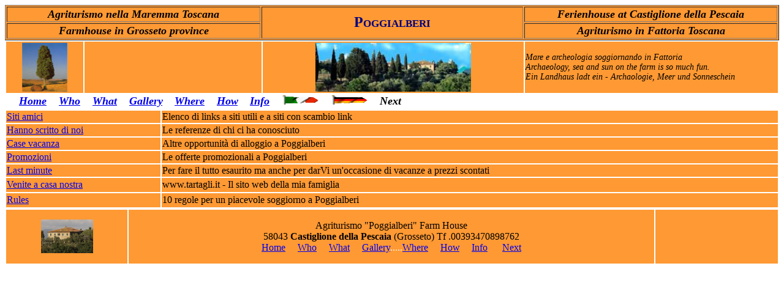

--- FILE ---
content_type: text/html
request_url: http://www.agriturismopoggialberi.com/nuovo%20sito/avanti/avantiuk.htm
body_size: 3382
content:
<!DOCTYPE html PUBLIC "-//W3C//DTD XHTML 1.0 Transitional//EN" "http://www.w3.org/TR/xhtml1/DTD/xhtml1-transitional.dtd">
<html xmlns="http://www.w3.org/1999/xhtml"><!-- InstanceBegin template="/Templates/templateukindex.dwt" codeOutsideHTMLIsLocked="false" -->
<head>
<meta http-equiv="Content-Type" content="text/html; charset=utf-8" />
<!-- InstanceBeginEditable name="doctitle" -->
<title>Ferien house in Tuscany. farmhouse Poggialberi</title>
<!-- InstanceEndEditable --><!-- InstanceBeginEditable name="tags" -->
<meta name="Description"content="Agriturismi a Castiglione della Pescaia:l'agriturismo POGGIALBERI, offre alloggio in 3 tipici e confortevoli appartamenti per le vostra vacanze mare maremma."/>
<meta name="creationdate"content="Aprile 2003 update 9/2012"/>
<meta name="revisit-after"content="15 days"/>
<meta name="Author" content="A&amp;A" />
<meta http-equiv="content-language"content="DE, IT, UK" />
<meta name="generator"=content="Dreamweaver CS3" />
<meta name="abstract" content="Agriturismopoggialberi.com , Agriturismi a Castiglione della Pescaia, Agriturismi in maremma, agriturismo, maremma, castiglione della pescaia, mare, cani, grosseto, toscana " />
<meta name="google-site-verification" content="E74Rg0FJfg8heUXUvOsZPrL4oTT6jfyD4TVSKIQ_VxM" />
<!-- InstanceEndEditable -->
<style type="text/css">
<!--
.style8 {
	color: #FF9933
}
.style11 {
	font-size: 18px;
	font-weight: bold;
	font-style: italic;
}
.style9 {
	color: #FFFFFF
}
.style19 {
	font-size: 10px
}
.style20 {
	font-size: 14px
}
.style22 {
	color: #000000
}
body, td, th {
	color: #000000;
}
.style25 {
	font-size: 24px
}
.style27 {
	color: #000000;
	font-size: 14px;
}
-->
</style>
<!-- InstanceBeginEditable name="head" -->
<meta http-equiv="Content-Type" content="text/html; charset=windows-1252" />
<script language="JavaScript" type="text/javascript">
<!--
function FP_swapImg() {//v1.0
 var doc=document,args=arguments,elm,n; doc.$imgSwaps=new Array(); for(n=2; n<args.length;
 n+=2) { elm=FP_getObjectByID(args[n]); if(elm) { doc.$imgSwaps[doc.$imgSwaps.length]=elm;
 elm.$src=elm.src; elm.src=args[n+1]; } }
}

function FP_preloadImgs() {//v1.0
 var d=document,a=arguments; if(!d.FP_imgs) d.FP_imgs=new Array();
 for(var i=0; i<a.length; i++) { d.FP_imgs[i]=new Image; d.FP_imgs[i].src=a[i]; }
}

function FP_getObjectByID(id,o) {//v1.0
 var c,el,els,f,m,n; if(!o)o=document; if(o.getElementById) el=o.getElementById(id);
 else if(o.layers) c=o.layers; else if(o.all) el=o.all[id]; if(el) return el;
 if(o.id==id || o.name==id) return o; if(o.childNodes) c=o.childNodes; if(c)
 for(n=0; n<c.length; n++) { el=FP_getObjectByID(id,c[n]); if(el) return el; }
 f=o.forms; if(f) for(n=0; n<f.length; n++) { els=f[n].elements;
 for(m=0; m<els.length; m++){ el=FP_getObjectByID(id,els[n]); if(el) return el; } }
 return null;
}
// -->
</script>
<script language="JavaScript" type="text/javascript">
<!--
function MM_reloadPage(init) {  //reloads the window if Nav4 resized
  if (init==true) with (navigator) {if ((appName=="Netscape")&&(parseInt(appVersion)==4)) {
    document.MM_pgW=innerWidth; document.MM_pgH=innerHeight; onresize=MM_reloadPage; }}
  else if (innerWidth!=document.MM_pgW || innerHeight!=document.MM_pgH) location.reload();
}
MM_reloadPage(true);
//-->
</script>
<meta http-equiv="Content-Type" content="text/html; charset=windows-1252" />
<script language="JavaScript" type="text/javascript">

</script>
<meta http-equiv="Content-Type" content="text/html; charset=windows-1252" />
<script language="JavaScript" type="text/javascript">
<!--
function FP_swapImg() {//v1.0
 var doc=document,args=arguments,elm,n; doc.$imgSwaps=new Array(); for(n=2; n<args.length;
 n+=2) { elm=FP_getObjectByID(args[n]); if(elm) { doc.$imgSwaps[doc.$imgSwaps.length]=elm;
 elm.$src=elm.src; elm.src=args[n+1]; } }
}

function FP_preloadImgs() {//v1.0
 var d=document,a=arguments; if(!d.FP_imgs) d.FP_imgs=new Array();
 for(var i=0; i<a.length; i++) { d.FP_imgs[i]=new Image; d.FP_imgs[i].src=a[i]; }
}

function FP_getObjectByID(id,o) {//v1.0
 var c,el,els,f,m,n; if(!o)o=document; if(o.getElementById) el=o.getElementById(id);
 else if(o.layers) c=o.layers; else if(o.all) el=o.all[id]; if(el) return el;
 if(o.id==id || o.name==id) return o; if(o.childNodes) c=o.childNodes; if(c)
 for(n=0; n<c.length; n++) { el=FP_getObjectByID(id,c[n]); if(el) return el; }
 f=o.forms; if(f) for(n=0; n<f.length; n++) { els=f[n].elements;
 for(m=0; m<els.length; m++){ el=FP_getObjectByID(id,els[n]); if(el) return el; } }
 return null;
}
// -->
</script>
<script language="JavaScript" type="text/javascript">
<!--
function MM_reloadPage(init) {  //reloads the window if Nav4 resized
  if (init==true) with (navigator) {if ((appName=="Netscape")&&(parseInt(appVersion)==4)) {
    document.MM_pgW=innerWidth; document.MM_pgH=innerHeight; onresize=MM_reloadPage; }}
  else if (innerWidth!=document.MM_pgW || innerHeight!=document.MM_pgH) location.reload();
}
MM_reloadPage(true);
//-->
</script>
<meta http-equiv="Content-Type" content="text/html; charset=windows-1252" />
<script language="JavaScript" type="text/javascript">
<!--
function FP_swapImg() {//v1.0
 var doc=document,args=arguments,elm,n; doc.$imgSwaps=new Array(); for(n=2; n<args.length;
 n+=2) { elm=FP_getObjectByID(args[n]); if(elm) { doc.$imgSwaps[doc.$imgSwaps.length]=elm;
 elm.$src=elm.src; elm.src=args[n+1]; } }
}

function FP_preloadImgs() {//v1.0
 var d=document,a=arguments; if(!d.FP_imgs) d.FP_imgs=new Array();
 for(var i=0; i<a.length; i++) { d.FP_imgs[i]=new Image; d.FP_imgs[i].src=a[i]; }
}

function FP_getObjectByID(id,o) {//v1.0
 var c,el,els,f,m,n; if(!o)o=document; if(o.getElementById) el=o.getElementById(id);
 else if(o.layers) c=o.layers; else if(o.all) el=o.all[id]; if(el) return el;
 if(o.id==id || o.name==id) return o; if(o.childNodes) c=o.childNodes; if(c)
 for(n=0; n<c.length; n++) { el=FP_getObjectByID(id,c[n]); if(el) return el; }
 f=o.forms; if(f) for(n=0; n<f.length; n++) { els=f[n].elements;
 for(m=0; m<els.length; m++){ el=FP_getObjectByID(id,els[n]); if(el) return el; } }
 return null;
}
// -->
</script>
<script language="JavaScript" type="text/javascript">
<!--
function MM_reloadPage(init) {  //reloads the window if Nav4 resized
  if (init==true) with (navigator) {if ((appName=="Netscape")&&(parseInt(appVersion)==4)) {
    document.MM_pgW=innerWidth; document.MM_pgH=innerHeight; onresize=MM_reloadPage; }}
  else if (innerWidth!=document.MM_pgW || innerHeight!=document.MM_pgH) location.reload();
}
MM_reloadPage(true);
//-->
</script>
<meta http-equiv="Content-Type" content="text/html; charset=windows-1252" />
<script language="JavaScript" type="text/javascript">
<!--
function FP_swapImg() {//v1.0
 var doc=document,args=arguments,elm,n; doc.$imgSwaps=new Array(); for(n=2; n<args.length;
 n+=2) { elm=FP_getObjectByID(args[n]); if(elm) { doc.$imgSwaps[doc.$imgSwaps.length]=elm;
 elm.$src=elm.src; elm.src=args[n+1]; } }
}

function FP_preloadImgs() {//v1.0
 var d=document,a=arguments; if(!d.FP_imgs) d.FP_imgs=new Array();
 for(var i=0; i<a.length; i++) { d.FP_imgs[i]=new Image; d.FP_imgs[i].src=a[i]; }
}

function FP_getObjectByID(id,o) {//v1.0
 var c,el,els,f,m,n; if(!o)o=document; if(o.getElementById) el=o.getElementById(id);
 else if(o.layers) c=o.layers; else if(o.all) el=o.all[id]; if(el) return el;
 if(o.id==id || o.name==id) return o; if(o.childNodes) c=o.childNodes; if(c)
 for(n=0; n<c.length; n++) { el=FP_getObjectByID(id,c[n]); if(el) return el; }
 f=o.forms; if(f) for(n=0; n<f.length; n++) { els=f[n].elements;
 for(m=0; m<els.length; m++){ el=FP_getObjectByID(id,els[n]); if(el) return el; } }
 return null;
}
// -->
</script>
<script language="JavaScript" type="text/javascript">
<!--
function MM_reloadPage(init) {  //reloads the window if Nav4 resized
  if (init==true) with (navigator) {if ((appName=="Netscape")&&(parseInt(appVersion)==4)) {
    document.MM_pgW=innerWidth; document.MM_pgH=innerHeight; onresize=MM_reloadPage; }}
  else if (innerWidth!=document.MM_pgW || innerHeight!=document.MM_pgH) location.reload();
}
MM_reloadPage(true);
//-->
</script>
<meta http-equiv="Content-Type" content="text/html; charset=windows-1252" />
<script language="JavaScript" type="text/javascript">
<!--
function FP_swapImg() {//v1.0
 var doc=document,args=arguments,elm,n; doc.$imgSwaps=new Array(); for(n=2; n<args.length;
 n+=2) { elm=FP_getObjectByID(args[n]); if(elm) { doc.$imgSwaps[doc.$imgSwaps.length]=elm;
 elm.$src=elm.src; elm.src=args[n+1]; } }
}

function FP_preloadImgs() {//v1.0
 var d=document,a=arguments; if(!d.FP_imgs) d.FP_imgs=new Array();
 for(var i=0; i<a.length; i++) { d.FP_imgs[i]=new Image; d.FP_imgs[i].src=a[i]; }
}

function FP_getObjectByID(id,o) {//v1.0
 var c,el,els,f,m,n; if(!o)o=document; if(o.getElementById) el=o.getElementById(id);
 else if(o.layers) c=o.layers; else if(o.all) el=o.all[id]; if(el) return el;
 if(o.id==id || o.name==id) return o; if(o.childNodes) c=o.childNodes; if(c)
 for(n=0; n<c.length; n++) { el=FP_getObjectByID(id,c[n]); if(el) return el; }
 f=o.forms; if(f) for(n=0; n<f.length; n++) { els=f[n].elements;
 for(m=0; m<els.length; m++){ el=FP_getObjectByID(id,els[n]); if(el) return el; } }
 return null;
}
// -->
</script>
<script language="JavaScript" type="text/javascript">
<!--
function MM_reloadPage(init) {  //reloads the window if Nav4 resized
  if (init==true) with (navigator) {if ((appName=="Netscape")&&(parseInt(appVersion)==4)) {
    document.MM_pgW=innerWidth; document.MM_pgH=innerHeight; onresize=MM_reloadPage; }}
  else if (innerWidth!=document.MM_pgW || innerHeight!=document.MM_pgH) location.reload();
}
MM_reloadPage(true);
//-->
</script>
<meta http-equiv="Content-Type" content="text/html; charset=windows-1252" />
<script language="JavaScript" type="text/javascript">
<!--
function FP_swapImg() {//v1.0
 var doc=document,args=arguments,elm,n; doc.$imgSwaps=new Array(); for(n=2; n<args.length;
 n+=2) { elm=FP_getObjectByID(args[n]); if(elm) { doc.$imgSwaps[doc.$imgSwaps.length]=elm;
 elm.$src=elm.src; elm.src=args[n+1]; } }
}

function FP_preloadImgs() {//v1.0
 var d=document,a=arguments; if(!d.FP_imgs) d.FP_imgs=new Array();
 for(var i=0; i<a.length; i++) { d.FP_imgs[i]=new Image; d.FP_imgs[i].src=a[i]; }
}

function FP_getObjectByID(id,o) {//v1.0
 var c,el,els,f,m,n; if(!o)o=document; if(o.getElementById) el=o.getElementById(id);
 else if(o.layers) c=o.layers; else if(o.all) el=o.all[id]; if(el) return el;
 if(o.id==id || o.name==id) return o; if(o.childNodes) c=o.childNodes; if(c)
 for(n=0; n<c.length; n++) { el=FP_getObjectByID(id,c[n]); if(el) return el; }
 f=o.forms; if(f) for(n=0; n<f.length; n++) { els=f[n].elements;
 for(m=0; m<els.length; m++){ el=FP_getObjectByID(id,els[n]); if(el) return el; } }
 return null;
}
// -->
</script>
<script language="JavaScript" type="text/javascript">
<!--
function MM_reloadPage(init) {  //reloads the window if Nav4 resized
  if (init==true) with (navigator) {if ((appName=="Netscape")&&(parseInt(appVersion)==4)) {
    document.MM_pgW=innerWidth; document.MM_pgH=innerHeight; onresize=MM_reloadPage; }}
  else if (innerWidth!=document.MM_pgW || innerHeight!=document.MM_pgH) location.reload();
}
MM_reloadPage(true);
//-->
</script>
<meta http-equiv="Content-Type" content="text/html; charset=windows-1252" />
<script language="JavaScript" type="text/javascript">
<!--
function FP_swapImg() {//v1.0
 var doc=document,args=arguments,elm,n; doc.$imgSwaps=new Array(); for(n=2; n<args.length;
 n+=2) { elm=FP_getObjectByID(args[n]); if(elm) { doc.$imgSwaps[doc.$imgSwaps.length]=elm;
 elm.$src=elm.src; elm.src=args[n+1]; } }
}

function FP_preloadImgs() {//v1.0
 var d=document,a=arguments; if(!d.FP_imgs) d.FP_imgs=new Array();
 for(var i=0; i<a.length; i++) { d.FP_imgs[i]=new Image; d.FP_imgs[i].src=a[i]; }
}

function FP_getObjectByID(id,o) {//v1.0
 var c,el,els,f,m,n; if(!o)o=document; if(o.getElementById) el=o.getElementById(id);
 else if(o.layers) c=o.layers; else if(o.all) el=o.all[id]; if(el) return el;
 if(o.id==id || o.name==id) return o; if(o.childNodes) c=o.childNodes; if(c)
 for(n=0; n<c.length; n++) { el=FP_getObjectByID(id,c[n]); if(el) return el; }
 f=o.forms; if(f) for(n=0; n<f.length; n++) { els=f[n].elements;
 for(m=0; m<els.length; m++){ el=FP_getObjectByID(id,els[n]); if(el) return el; } }
 return null;
}
// -->
</script>
<script language="JavaScript" type="text/javascript">
<!--
function MM_reloadPage(init) {  //reloads the window if Nav4 resized
  if (init==true) with (navigator) {if ((appName=="Netscape")&&(parseInt(appVersion)==4)) {
    document.MM_pgW=innerWidth; document.MM_pgH=innerHeight; onresize=MM_reloadPage; }}
  else if (innerWidth!=document.MM_pgW || innerHeight!=document.MM_pgH) location.reload();
}
MM_reloadPage(true);
//-->
</script>
<meta http-equiv="Content-Type" content="text/html; charset=windows-1252" />
<script language="JavaScript" type="text/javascript">
<!--
function FP_swapImg() {//v1.0
 var doc=document,args=arguments,elm,n; doc.$imgSwaps=new Array(); for(n=2; n<args.length;
 n+=2) { elm=FP_getObjectByID(args[n]); if(elm) { doc.$imgSwaps[doc.$imgSwaps.length]=elm;
 elm.$src=elm.src; elm.src=args[n+1]; } }
}

function FP_preloadImgs() {//v1.0
 var d=document,a=arguments; if(!d.FP_imgs) d.FP_imgs=new Array();
 for(var i=0; i<a.length; i++) { d.FP_imgs[i]=new Image; d.FP_imgs[i].src=a[i]; }
}

function FP_getObjectByID(id,o) {//v1.0
 var c,el,els,f,m,n; if(!o)o=document; if(o.getElementById) el=o.getElementById(id);
 else if(o.layers) c=o.layers; else if(o.all) el=o.all[id]; if(el) return el;
 if(o.id==id || o.name==id) return o; if(o.childNodes) c=o.childNodes; if(c)
 for(n=0; n<c.length; n++) { el=FP_getObjectByID(id,c[n]); if(el) return el; }
 f=o.forms; if(f) for(n=0; n<f.length; n++) { els=f[n].elements;
 for(m=0; m<els.length; m++){ el=FP_getObjectByID(id,els[n]); if(el) return el; } }
 return null;
}
// -->
</script>
<script language="JavaScript" type="text/javascript">
<!--
function MM_reloadPage(init) {  //reloads the window if Nav4 resized
  if (init==true) with (navigator) {if ((appName=="Netscape")&&(parseInt(appVersion)==4)) {
    document.MM_pgW=innerWidth; document.MM_pgH=innerHeight; onresize=MM_reloadPage; }}
  else if (innerWidth!=document.MM_pgW || innerHeight!=document.MM_pgH) location.reload();
}
MM_reloadPage(true);
//-->
</script>
<!-- InstanceEndEditable -->
</head>
<body bgcolor="#FFFFFF">
<span class="style19"></span>
<table width="100%" height="46" border="1" bgcolor="#FF9933">
  <tbody>
    <tr align="middle" bordercolor="#cc6633" bgcolor="#FF9933">
      <td width="33%" valign="top" bgcolor="#FF9933"><div align="center" class="style11"><font color="#000000">Agriturismo nella Maremma Toscana</font></div></td>
      <td width="34%" rowspan="2" bgcolor="#FF9933"><div align="center"><span style="font-variant: small-caps"><font face="Times New Roman, Times, serif" 
      color="#000080"><strong> <span class="style25">Poggialberi</span><br />
          </strong></font></span></div></td>
      <td width="33%" valign="top" bgcolor="#FF9933"><div align="center" class="style11"><font color="#000000">Ferienhouse at Castiglione della Pescaia</font></div></td>
    </tr>
    <tr align="middle" bordercolor="#cc6633" bgcolor="#FF9933">
      <td align="middle" valign="top" bordercolor="#cc6633" bgcolor="#FF9933"><div align="center" class="style11"><font color="#000000">Farmhouse in  Grosseto province</font></div></td>
      <td valign="top" bgcolor="#FF9933"><div align="center" class="style11"><font color="#000000">Agriturismo in Fattoria Toscana</font></div></td>
    </tr>
  </tbody>
</table>
<table width="100%" align="center">
  <tbody>
    <tr bgcolor="#FF9933">
      <td width="10%" height="82" align="center" valign="middle" bgcolor="#FF9933"><div align="center"><img src="../imagused/logonew.jpg" alt="logo" width="60%" height="80" border="0" /></div></td>
      <td width="23%" valign="middle" bgcolor="#FF9933"><!-- InstanceBeginEditable name="spalla" --><!-- InstanceEndEditable --></td>
      <td width="34%" align="center" valign="middle"><div align="center"><img src="../imagused/origcutvisita75h.jpg" alt="viale" width="254" height="80" /></div></td>
      <td width="33%" align="left" valign="center" bgcolor="#FF9933"><div align="left" class="style16">
          <p class="style19"><span class="style27"><em><font face="Times New Roman, Times, serif">Mare e archeologia soggiornando in Fattoria</font></em></em><em><br />
            <font face="Times New Roman, Times, serif">Archaeology, sea and sun on the farm is so much fun.</font><br />
            <font face="Times New Roman, Times, serif">Ein Landhaus ladt ein - Archaologie, Meer und Sonneschein</font></em></span><font face="Times New Roman, Times, serif" color="#000000"><br class="style20" />
            </font></p>
        </div></td>
    </tr>
    <tr bgcolor="#FF9933">
      <td colspan="4" align="center" valign="top" bgcolor="#FFFFFF"><!-- InstanceBeginEditable name="menu" -->
        <div align="left"><span class="style11"><span class="style9">....</span><a href="../../homeuk.htm">Home</a><span class="style9">....</span><a href="../../homeuk.htm">Who</a><span class="style9">....</span><a href="../cosa offro/cosauk.htm">What</a><span class="style9">....<span class="style22"><a href="../cosa offro/galleriafotografica/nido/galeryuk.html">G</a></span></span><a href="../cosa offro/galleriafotografica/nido/galeryuk.html">allery</a><span class="style9">....</span><a href="../dovesiamo/doveuk.htm">Where</a><span class="style9">....</span><a href="../prezzi/prezziukridotti.html">How</a><span class="style9">....<a href="../informazioni/infouk.htm" class="style11">Info</a>....</span><a href="avanti.htm"><img src="../imagused/bandiere/italiamov.gif" alt="it" width="60" height="15" border="0" /></a><span class="style9">....<a href="avantide.htm"><img src="../imagused/bandiere/germania2.gif" alt="de" width="60" height="15" border="0" /></a>....</span>Next</span></div>
        <!-- InstanceEndEditable --></td>
    </tr>
  </tbody>
</table>
<!-- InstanceBeginEditable name="corpo" -->
<table width="100%" border="0" align="center">
  <tr>
    <td width="20%" bgcolor="#FF9933"><a href="siti amici uk.htm">Siti amici</a></td>
    <td width="80%" bgcolor="#FF9933"> Elenco di links a siti utili e a siti con scambio link</td>
  </tr>
  <tr>
    <td bgcolor="#FF9933"><a href="referenzeuk.htm">Hanno scritto di noi</a></td>
    <td bgcolor="#FF9933">Le referenze di chi ci ha conosciuto</td>
  </tr>
  <tr>
    <td bgcolor="#FF9933"><a href="http://www.poggialberi.net" target="_blank">Case vacanza</a></td>
    <td bgcolor="#FF9933">Altre opportunit&agrave; di alloggio a Poggialberi</td>
  </tr>
  <tr>
    <td bgcolor="#FF9933"><a href="offerte uk.htm">Promozioni</a></td>
    <td bgcolor="#FF9933">Le offerte promozionali a Poggialberi</td>
  </tr>
  <tr>
    <td bgcolor="#FF9933"><a href="Lastminuteuk.htm">Last minute</a></td>
    <td bgcolor="#FF9933">Per fare il tutto esaurito ma anche per darVi un'occasione 
      di vacanze a prezzi scontati</td>
  </tr>
  <tr>
    <td height="21" bgcolor="#FF9933"><a href="http://www.tartagli.it" target="_blank">Venite a casa 
      nostra</a></td>
    <td bgcolor="#FF9933">www.tartagli.it - Il sito web della mia famiglia</td>
  </tr>
  <tr>
    <td height="21" bgcolor="#FF9933"><a href="regolamento.html">Rules</a><a href="regolamento.html" target="_blank"></a></td>
    <td bgcolor="#FF9933">10 regole per un piacevole soggiorno a Poggialberi</td>
  </tr>
</table>
<script type="text/javascript">
<!--
try {
var pageTracker = _gat._getTracker("UA-8021106-1");
pageTracker._trackPageview();
} catch(err) {}
//-->
</script>
<script type="text/javascript">
<!--
try {
var pageTracker = _gat._getTracker("UA-8021106-1");
pageTracker._trackPageview();
} catch(err) {}
//-->
</script>
<!-- InstanceEndEditable -->
<td width="100%"><table border="0" width="100%">
    <tr>
      <td width="10%" bgcolor="#FF9933"><div align="center"><img src="../imagused/poggtorreestovest.jpg" alt="fattoria" width="85" height="55" /></div></td>
      <td width="43%" bgcolor="#FF9933"><div align="center">
          <blockquote>
            <p><span class="style47"><span class="style16 style22">Agriturismo &quot;Poggialberi&quot; Farm House<br />
              58043 <strong>Castiglione   della Pescaia</strong> (Grosseto) Tf .00393470898762</span><br />
              <!-- InstanceBeginEditable name="menubase" --><span class="style49"><span class="style16"><a href="../../homeuk.htm">Home</a><span class="style48 style8">.....</span><a href="../chi siamo/chisiamouk.htm">Who</a><span class="style8">.....</span><a href="../cosa offro/cosauk.htm">What</a><span class="style48 style8">.....</span><a href="../cosa offro/galleriafotografica/nido/galeryuk.html">Gallery</a><span class="style9">.....</span><a href="../dovesiamo/doveuk.htm">Where</a><span class="style8">.....</span><a href="../prezzi/prezziukridotti.html">How</a><span class="style48 style8">.....<a href="../informazioni/infouk.htm">Info</a>......</span><a href="avantiuk.htm">Next</a></span></span><!-- InstanceEndEditable --><br />
              </span></p>
          </blockquote>
        </div></td>
      <td width="10%" bgcolor="#FF9933"><!-- InstanceBeginEditable name="spalla bassa" --><!-- InstanceEndEditable --></td>
    </tr>
  </table>
  <!-- InstanceBeginEditable name="fondo" --><!-- InstanceEndEditable --></td>
</body>
<!-- InstanceEnd --></html>
